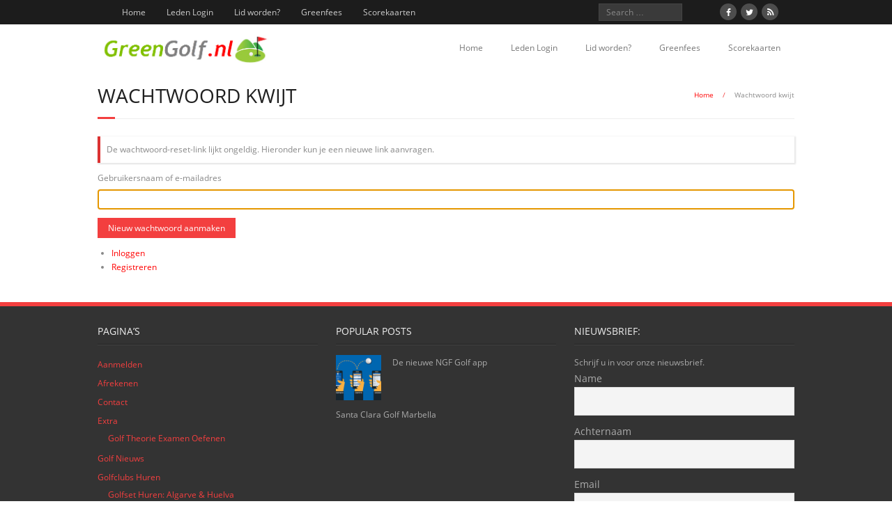

--- FILE ---
content_type: text/html; charset=UTF-8
request_url: http://www.greengolf.nl/lostpassword/?error=invalidkey
body_size: 7491
content:
<!DOCTYPE html>

<html lang="nl">
<head>
<meta charset="UTF-8" />
<meta name="viewport" content="width=device-width" />
<title>Wachtwoord kwijt | GreenGolf.nl</title>
<link rel="profile" href="http://gmpg.org/xfn/11" />
<link rel="pingback" href="http://www.greengolf.nl/xmlrpc.php" />
<!--[if lt IE 9]>
<script src="http://www.greengolf.nl/wp-content/themes/minamaze/lib/scripts/html5.js" type="text/javascript"></script>
<![endif]-->

<script>
  	jvcf7_invalid_field_design = "theme_1";
	jvcf7_show_label_error = "yes";
  	</script><script src="http://www.greengolf.nl/wp-content/plugins/cleantalk-spam-protect/js/apbct-public.min.js"></script><script type='text/javascript'>function ctSetCookie___from_backend(c_name, value) {document.cookie = c_name + "=" + encodeURIComponent(value) + "; path=/; samesite=lax";}ctSetCookie___from_backend('ct_checkjs', '413667139', '0');</script><link rel='dns-prefetch' href='//ajax.googleapis.com' />
<link rel='dns-prefetch' href='//netdna.bootstrapcdn.com' />
<link rel='dns-prefetch' href='//s.w.org' />
		<script type="text/javascript">
			window._wpemojiSettings = {"baseUrl":"https:\/\/s.w.org\/images\/core\/emoji\/12.0.0-1\/72x72\/","ext":".png","svgUrl":"https:\/\/s.w.org\/images\/core\/emoji\/12.0.0-1\/svg\/","svgExt":".svg","source":{"concatemoji":"http:\/\/www.greengolf.nl\/wp-includes\/js\/wp-emoji-release.min.js?ver=5.4.2"}};
			/*! This file is auto-generated */
			!function(e,a,t){var r,n,o,i,p=a.createElement("canvas"),s=p.getContext&&p.getContext("2d");function c(e,t){var a=String.fromCharCode;s.clearRect(0,0,p.width,p.height),s.fillText(a.apply(this,e),0,0);var r=p.toDataURL();return s.clearRect(0,0,p.width,p.height),s.fillText(a.apply(this,t),0,0),r===p.toDataURL()}function l(e){if(!s||!s.fillText)return!1;switch(s.textBaseline="top",s.font="600 32px Arial",e){case"flag":return!c([127987,65039,8205,9895,65039],[127987,65039,8203,9895,65039])&&(!c([55356,56826,55356,56819],[55356,56826,8203,55356,56819])&&!c([55356,57332,56128,56423,56128,56418,56128,56421,56128,56430,56128,56423,56128,56447],[55356,57332,8203,56128,56423,8203,56128,56418,8203,56128,56421,8203,56128,56430,8203,56128,56423,8203,56128,56447]));case"emoji":return!c([55357,56424,55356,57342,8205,55358,56605,8205,55357,56424,55356,57340],[55357,56424,55356,57342,8203,55358,56605,8203,55357,56424,55356,57340])}return!1}function d(e){var t=a.createElement("script");t.src=e,t.defer=t.type="text/javascript",a.getElementsByTagName("head")[0].appendChild(t)}for(i=Array("flag","emoji"),t.supports={everything:!0,everythingExceptFlag:!0},o=0;o<i.length;o++)t.supports[i[o]]=l(i[o]),t.supports.everything=t.supports.everything&&t.supports[i[o]],"flag"!==i[o]&&(t.supports.everythingExceptFlag=t.supports.everythingExceptFlag&&t.supports[i[o]]);t.supports.everythingExceptFlag=t.supports.everythingExceptFlag&&!t.supports.flag,t.DOMReady=!1,t.readyCallback=function(){t.DOMReady=!0},t.supports.everything||(n=function(){t.readyCallback()},a.addEventListener?(a.addEventListener("DOMContentLoaded",n,!1),e.addEventListener("load",n,!1)):(e.attachEvent("onload",n),a.attachEvent("onreadystatechange",function(){"complete"===a.readyState&&t.readyCallback()})),(r=t.source||{}).concatemoji?d(r.concatemoji):r.wpemoji&&r.twemoji&&(d(r.twemoji),d(r.wpemoji)))}(window,document,window._wpemojiSettings);
		</script>
		<style type="text/css">
img.wp-smiley,
img.emoji {
	display: inline !important;
	border: none !important;
	box-shadow: none !important;
	height: 1em !important;
	width: 1em !important;
	margin: 0 .07em !important;
	vertical-align: -0.1em !important;
	background: none !important;
	padding: 0 !important;
}
</style>
	<link rel='stylesheet' id='q-a-plus-css'  href='http://www.greengolf.nl/wp-content/plugins/q-and-a/css/q-a-plus.css?ver=1.0.6.2' type='text/css' media='screen' />
<link rel='stylesheet' id='wp-block-library-css'  href='http://www.greengolf.nl/wp-includes/css/dist/block-library/style.min.css?ver=5.4.2' type='text/css' media='all' />
<link rel='stylesheet' id='contact-form-7-css'  href='http://www.greengolf.nl/wp-content/plugins/contact-form-7/includes/css/styles.css?ver=5.2' type='text/css' media='all' />
<link rel='stylesheet' id='jquery-ui-timepicker-css'  href='http://www.greengolf.nl/wp-content/plugins/contact-form-7-datepicker/js/jquery-ui-timepicker/jquery-ui-timepicker-addon.min.css?ver=5.4.2' type='text/css' media='all' />
<link rel='stylesheet' id='jvcf7_style-css'  href='http://www.greengolf.nl/wp-content/plugins/jquery-validation-for-contact-form-7/css/jvcf7_validate.css?ver=4.5' type='text/css' media='all' />
<link rel='stylesheet' id='theme-my-login-css'  href='http://www.greengolf.nl/wp-content/plugins/theme-my-login/assets/styles/theme-my-login.min.css?ver=7.1.1' type='text/css' media='all' />
<link rel='stylesheet' id='font-awesome-min-css'  href='http://www.greengolf.nl/wp-content/themes/minamaze/lib/extentions/font-awesome/css/font-awesome.min.css?ver=3.2.1' type='text/css' media='all' />
<link rel='stylesheet' id='font-awesome-cdn-css'  href='//netdna.bootstrapcdn.com/font-awesome/4.1.0/css/font-awesome.min.css?ver=4.1.0' type='text/css' media='all' />
<link rel='stylesheet' id='dashicons-css-css'  href='http://www.greengolf.nl/wp-content/themes/minamaze/lib/extentions/dashicons/css/dashicons.css?ver=2.0' type='text/css' media='all' />
<link rel='stylesheet' id='bootstrap-css'  href='http://www.greengolf.nl/wp-content/themes/minamaze/lib/extentions/bootstrap/css/bootstrap.min.css?ver=2.3.2' type='text/css' media='all' />
<link rel='stylesheet' id='prettyPhoto-css'  href='http://www.greengolf.nl/wp-content/themes/minamaze/lib/extentions/prettyPhoto/css/prettyPhoto.css?ver=3.1.5' type='text/css' media='all' />
<link rel='stylesheet' id='style-css'  href='http://www.greengolf.nl/wp-content/themes/minamaze/style.css?ver=1.0.1' type='text/css' media='all' />
<link rel='stylesheet' id='shortcodes-css'  href='http://www.greengolf.nl/wp-content/themes/minamaze/styles/style-shortcodes.css?ver=1.1' type='text/css' media='all' />
<link rel='stylesheet' id='easy_table_style-css'  href='http://www.greengolf.nl/wp-content/plugins/easy-table/themes/default/style.css?ver=1.8' type='text/css' media='all' />
<link rel='stylesheet' id='newsletter-css'  href='http://www.greengolf.nl/wp-content/plugins/newsletter/style.css?ver=5.8.3' type='text/css' media='all' />
<link rel='stylesheet' id='responsive-css'  href='http://www.greengolf.nl/wp-content/themes/minamaze/styles/style-responsive.css?ver=1.1' type='text/css' media='all' />
<script type='text/javascript' src='http://www.greengolf.nl/wp-includes/js/jquery/jquery.js?ver=1.12.4-wp'></script>
<script type='text/javascript' src='http://www.greengolf.nl/wp-includes/js/jquery/jquery-migrate.min.js?ver=1.4.1'></script>
<script type='text/javascript'>
/* <![CDATA[ */
var ctPublic = {"_ajax_nonce":"111516c0e9","_ajax_url":"http:\/\/www.greengolf.nl\/wp-admin\/admin-ajax.php"};
/* ]]> */
</script>
<script type='text/javascript' src='http://www.greengolf.nl/wp-content/plugins/cleantalk-spam-protect/js/apbct-public.min.js?ver=5.142.2'></script>
<script type='text/javascript'>
/* <![CDATA[ */
var ctNocache = {"ajaxurl":"http:\/\/www.greengolf.nl\/wp-admin\/admin-ajax.php","info_flag":"","set_cookies_flag":"","blog_home":"http:\/\/www.greengolf.nl\/"};
/* ]]> */
</script>
<script type='text/javascript' src='http://www.greengolf.nl/wp-content/plugins/cleantalk-spam-protect/js/cleantalk_nocache.min.js?ver=5.142.2'></script>
<link rel='https://api.w.org/' href='http://www.greengolf.nl/wp-json/' />
<meta name="generator" content="WordPress 5.4.2" />
<link rel='shortlink' href='http://www.greengolf.nl/?p=69' />
<link rel="alternate" type="application/json+oembed" href="http://www.greengolf.nl/wp-json/oembed/1.0/embed?url=http%3A%2F%2Fwww.greengolf.nl%2Flostpassword%2F" />
<link rel="alternate" type="text/xml+oembed" href="http://www.greengolf.nl/wp-json/oembed/1.0/embed?url=http%3A%2F%2Fwww.greengolf.nl%2Flostpassword%2F&#038;format=xml" />
<script type='text/javascript'>
/* <![CDATA[ */
// Comprehensive Google Map plugin v9.1.2
var CGMPGlobal = {"ajaxurl":"http:\/\/www.greengolf.nl\/wp-admin\/admin-ajax.php","noBubbleDescriptionProvided":"No description provided","geoValidationClientRevalidate":"REVALIDATE","cssHref":"http:\/\/www.greengolf.nl\/wp-content\/plugins\/comprehensive-google-map-plugin\/style.css?ver=9.1.2","language":"en","customMarkersUri":"http:\/\/www.greengolf.nl\/wp-content\/plugins\/comprehensive-google-map-plugin\/assets\/css\/images\/markers\/","kml":"[TITLE] [MSG] ([STATUS])","kmlDocInvalid":"The KML file is not a valid KML, KMZ or GeoRSS document.","kmlFetchError":"The KML file could not be fetched.","kmlLimits":"The KML file exceeds the feature limits of KmlLayer.","kmlNotFound":"The KML file could not be found. Most likely it is an invalid URL, or the document is not publicly available.","kmlRequestInvalid":"The KmlLayer is invalid.","kmlTimedOut":"The KML file could not be loaded within a reasonable amount of time.","kmlTooLarge":"The KML file exceeds the file size limits of KmlLayer.","kmlUnknown":"The KML file failed to load for an unknown reason.","address":"Adres","streetView":"Street View","directions":"Route","toHere":"Van","fromHere":"Naar","mapFillViewport":"false","timestamp":"62f91dbba6","ajaxCacheMapAction":"cgmp_ajax_cache_map_action","sep":"{}"}
/* ]]> */
</script>
<meta name="generator" content="Piklist 1.0.9" />
<!-- Q & A -->
		<noscript><link rel="stylesheet" type="text/css" href="http://www.greengolf.nl/wp-content/plugins/q-and-a/css/q-a-plus-noscript.css?ver=1.0.6.2" /></noscript><!-- Q & A --><link rel='dns-prefetch' href='//ajax.googleapis.com' />
<link rel='dns-prefetch' href='//netdna.bootstrapcdn.com' />
<link rel='dns-prefetch' href='//s.w.org' />
	<meta name='robots' content='noindex,noarchive' />
	<meta name='referrer' content='strict-origin-when-cross-origin' />
	<!-- <meta name="NextGEN" version="3.1.1" /> -->
<link rel="Shortcut Icon" type="image/x-icon" href="http://www.greengolf.nl/wp-content/uploads/2014/08/favicon-100.ico" /><style type="text/css" media="all">
/* <![CDATA[ */
@import url("http://www.greengolf.nl/wp-content/plugins/wp-table-reloaded/css/plugin.css?ver=1.9.4");
@import url("http://www.greengolf.nl/wp-content/plugins/wp-table-reloaded/css/datatables.css?ver=1.9.4");
/* ]]> */
</style>
<style type="text/css">
/* Links */
a {
	color: red;
        cursor: pointer;
	text-decoration: none;
	outline: 0 none;
	-webkit-transition: all 0.3s ease;
	-moz-transition: all 0.3s ease;
	-ms-transition: all 0.3s ease;
	-o-transition: all 0.3s ease;
	transition: all 0.3s ease;
}

a:visited {
	color: red;
	text-decoration: none;	
}

a:hover {
	color: red;
	text-decoration: underline;	
}

a.more-link {
	color: white;
}


</style>
<style>
            a.newsletter-facebook-button, a.newsletter-facebook-button:visited, a.newsletter-facebook-button:hover {
            display: inline-block;
            background-color: #3B5998;
            border-radius: 3px!important;
            color: #fff!important;
            text-decoration: none;
            font-size: 14px;
            padding: 7px!important;
            line-height: normal;
            margin: 0;
            border: 0;
            text-align: center;
            }
            </style>
</head>

<body class="page-template-default page page-id-69 tml-action tml-action-lostpassword layout-responsive header-style1">
<div id="body-core" class="hfeed site">

	<header id="site-header">

		
		<div id="pre-header">
		<div class="wrap-safari">
		<div id="pre-header-core" class="main-navigation">
  
						<div id="pre-header-links-inner" class="header-links"><ul id="menu-01-main" class="menu"><li id="menu-item-31" class="menu-item menu-item-type-custom menu-item-object-custom menu-item-home menu-item-31 menu-item-home first-menu-item"><a href="http://www.greengolf.nl/">Home</a></li>
<li id="menu-item-207" class="menu-item menu-item-type-post_type menu-item-object-page menu-item-207 menu-item-leden-login "><a href="http://www.greengolf.nl/leden-login/">Leden Login</a></li>
<li id="menu-item-30" class="menu-item menu-item-type-post_type menu-item-object-page menu-item-30 menu-item-lid-worden "><a href="http://www.greengolf.nl/lid-worden/">Lid worden?</a></li>
<li id="menu-item-209" class="menu-item menu-item-type-post_type menu-item-object-page menu-item-209 menu-item-greenfees "><a href="http://www.greengolf.nl/greenfees/">Greenfees</a></li>
<li id="menu-item-29" class="menu-item menu-item-type-post_type menu-item-object-page menu-item-29 menu-item-scorekaarten last-menu-item"><a href="http://www.greengolf.nl/scorekaarten/">Scorekaarten</a></li>
</ul></div>			
			<div id="pre-header-search">	<form method="get" class="searchform" action="http://www.greengolf.nl/" role="search">
		<input type="text" class="search" name="s" value="" placeholder="Search &hellip;" />
		<input type="submit" class="searchsubmit" name="submit" value="Search" />
	</form></div>
			<div id="pre-header-social"><ul><li class="social facebook"><a href="" data-tip="bottom" data-original-title="Facebook"><i class="icon-facebook"></i></a></li><li class="social twitter"><a href="" data-tip="bottom" data-original-title="Twitter"><i class="icon-twitter"></i></a></li><li class="social rss"><a href="" data-tip="bottom" data-original-title="RSS"><i class="icon-rss"></i></a></li></ul></div>
		</div>
		</div>
		</div>
		<!-- #pre-header -->

		<div id="header">
		<div id="header-core">

			<div id="logo">
			<a rel="home" href="http://www.greengolf.nl/"><img src="http://www.greengolf.nl/wp-content/uploads/2014/08/GreenGolf-Logo-517x1031.png" alt="Logo"></a>
			</div>

			<div id="header-links" class="main-navigation">
			<div id="header-links-inner" class="header-links">
				<ul id="menu-01-main-1" class="menu"><li class="menu-item menu-item-type-custom menu-item-object-custom menu-item-home menu-item-31"><a href="http://www.greengolf.nl/">Home</a></li>
<li class="menu-item menu-item-type-post_type menu-item-object-page menu-item-207"><a href="http://www.greengolf.nl/leden-login/">Leden Login</a></li>
<li class="menu-item menu-item-type-post_type menu-item-object-page menu-item-30"><a href="http://www.greengolf.nl/lid-worden/">Lid worden?</a></li>
<li class="menu-item menu-item-type-post_type menu-item-object-page menu-item-209"><a href="http://www.greengolf.nl/greenfees/">Greenfees</a></li>
<li class="menu-item menu-item-type-post_type menu-item-object-page menu-item-29"><a href="http://www.greengolf.nl/scorekaarten/">Scorekaarten</a></li>
</ul>			</div>
			</div>
			<!-- #header-links .main-navigation -->

			<div id="header-responsive"><a class="btn-navbar" data-toggle="collapse" data-target=".nav-collapse"><span class="icon-bar"></span><span class="icon-bar"></span><span class="icon-bar"></span></a><div id="header-responsive-inner" class="responsive-links nav-collapse collapse"><ul id="menu-01-main-2" class=""><li class="menu-item menu-item-type-custom menu-item-object-custom menu-item-home menu-item-31"><a href="http://www.greengolf.nl/">Home</a></li>
<li class="menu-item menu-item-type-post_type menu-item-object-page menu-item-207"><a href="http://www.greengolf.nl/leden-login/">Leden Login</a></li>
<li class="menu-item menu-item-type-post_type menu-item-object-page menu-item-30"><a href="http://www.greengolf.nl/lid-worden/">Lid worden?</a></li>
<li class="menu-item menu-item-type-post_type menu-item-object-page menu-item-209"><a href="http://www.greengolf.nl/greenfees/">Greenfees</a></li>
<li class="menu-item menu-item-type-post_type menu-item-object-page menu-item-29"><a href="http://www.greengolf.nl/scorekaarten/">Scorekaarten</a></li>
</ul></div></div><!-- #header-responsive -->
		</div>
		</div>
		<!-- #header -->
			</header>
	<!-- header -->

			
	<div id="content">
	<div id="content-core">

		<div id="main">
		<div id="intro" class="option1"><div id="intro-core"><h1 class="page-title"><span>Wachtwoord kwijt</span></h1><div id="breadcrumbs"><div id="breadcrumbs-core"><a href="http://www.greengolf.nl/">Home</a><span class="delimiter"> / </span>Wachtwoord kwijt</div></div></div></div>
		<div id="main-core">
			
				
		<div class="tml tml-lostpassword">
<div class="tml-alerts"><ul class="tml-errors"><li class="tml-error">De wachtwoord-reset-link lijkt ongeldig. Hieronder kun je een nieuwe link aanvragen.</li></ul></div><form name="lostpassword" action="http://www.greengolf.nl/lostpassword/" method="post" data-ajax="1">
<div class="tml-field-wrap tml-user_login-wrap">
<label class="tml-label" for="user_login">Gebruikersnaam of e-mailadres</label>
<input name="user_login" type="text" value="" id="user_login" autocapitalize="off" class="tml-field">
</div>


<div class="tml-field-wrap tml-submit-wrap">
<button name="submit" type="submit" class="tml-button">Nieuw wachtwoord aanmaken</button>
</div>

<input name="redirect_to" type="hidden" value="">

</form>
<ul class="tml-links"><li class="tml-login-link"><a href="http://www.greengolf.nl/login/">Inloggen</a></li><li class="tml-register-link"><a href="http://www.greengolf.nl/register/">Registreren</a></li></ul></div>



				
			

		</div><!-- #main-core -->
		</div><!-- #main -->
			</div>
	</div><!-- #content -->

	<footer>
		<div id="footer"><div id="footer-core" class="option3"><div id="footer-col1" class="widget-area"><aside class="widget-1 widget-odd widget widget_pages"><h3 class="footer-widget-title"><span>Pagina&#8217;s</span></h3>		<ul>
			<li class="page_item page-item-196"><a href="http://www.greengolf.nl/aanmelden/">Aanmelden</a></li>
<li class="page_item page-item-319"><a href="http://www.greengolf.nl/afrekenen/">Afrekenen</a></li>
<li class="page_item page-item-38"><a href="http://www.greengolf.nl/contact/">Contact</a></li>
<li class="page_item page-item-221 page_item_has_children"><a href="http://www.greengolf.nl/extra/">Extra</a>
<ul class='children'>
	<li class="page_item page-item-222"><a href="http://www.greengolf.nl/extra/golf-theorie-examen-oefenen/">Golf Theorie Examen Oefenen</a></li>
</ul>
</li>
<li class="page_item page-item-36"><a href="http://www.greengolf.nl/golf-nieuws/">Golf Nieuws</a></li>
<li class="page_item page-item-308 page_item_has_children"><a href="http://www.greengolf.nl/golfclubs-huren/">Golfclubs Huren</a>
<ul class='children'>
	<li class="page_item page-item-304"><a href="http://www.greengolf.nl/golfclubs-huren/golfset-huren-algarve-huelva/">Golfset Huren: Algarve &#038; Huelva</a></li>
</ul>
</li>
<li class="page_item page-item-188"><a href="http://www.greengolf.nl/greenfees/">Greenfees</a></li>
<li class="page_item page-item-130 page_item_has_children"><a href="http://www.greengolf.nl/informatie/">Informatie</a>
<ul class='children'>
	<li class="page_item page-item-142"><a href="http://www.greengolf.nl/informatie/affiliate/">Affiliate</a></li>
	<li class="page_item page-item-136"><a href="http://www.greengolf.nl/informatie/copyright/">Copyright</a></li>
	<li class="page_item page-item-128"><a href="http://www.greengolf.nl/informatie/disclaimer/">Disclaimer</a></li>
	<li class="page_item page-item-134"><a href="http://www.greengolf.nl/informatie/faq/">FAQ &#8211; Veel Gestelde Vragen</a></li>
	<li class="page_item page-item-183"><a href="http://www.greengolf.nl/informatie/privacy/">Privacy</a></li>
</ul>
</li>
<li class="page_item page-item-66"><a href="http://www.greengolf.nl/login/">Inloggen</a></li>
<li class="page_item page-item-40"><a href="http://www.greengolf.nl/inschrijven/">Inschrijven</a></li>
<li class="page_item page-item-71"><a href="http://www.greengolf.nl/je-profiel/">Je profiel</a></li>
<li class="page_item page-item-57"><a href="http://www.greengolf.nl/leden-login/">Leden Login</a></li>
<li class="page_item page-item-19"><a href="http://www.greengolf.nl/lid-van-een-golfclub-of-vrije-golfer/">Lid van een golfclub of vrije golfer?</a></li>
<li class="page_item page-item-21"><a href="http://www.greengolf.nl/lid-worden/">Lid worden?</a></li>
<li class="page_item page-item-320"><a href="http://www.greengolf.nl/mijn-account/">Mijn account</a></li>
<li class="page_item page-item-212"><a href="http://www.greengolf.nl/newsletter/">Newsletter</a></li>
<li class="page_item page-item-210"><a href="http://www.greengolf.nl/nieuwsbrief/">Nieuwsbrief</a></li>
<li class="page_item page-item-68"><a href="http://www.greengolf.nl/register/">Registreren</a></li>
<li class="page_item page-item-25"><a href="http://www.greengolf.nl/scorekaarten/">Scorekaarten</a></li>
<li class="page_item page-item-63"><a href="http://www.greengolf.nl/sitemap/">Sitemap</a></li>
<li class="page_item page-item-67"><a href="http://www.greengolf.nl/logout/">Uitloggen</a></li>
<li class="page_item page-item-69 current_page_item"><a href="http://www.greengolf.nl/lostpassword/" aria-current="page">Wachtwoord kwijt</a></li>
<li class="page_item page-item-70"><a href="http://www.greengolf.nl/resetpass/">Wachtwoord opnieuw instellen</a></li>
<li class="page_item page-item-317"><a href="http://www.greengolf.nl/winkel/">Winkel</a></li>
<li class="page_item page-item-318"><a href="http://www.greengolf.nl/winkelmand/">Winkelmand</a></li>
		</ul>
			</aside></div><div id="footer-col2" class="widget-area"><aside class="widget-1 widget-odd widget thinkup_widget_popularposts"><h3 class="footer-widget-title"><span>Popular Posts</span></h3><div class="popular-posts"><div class="image"><a href="http://www.greengolf.nl/golf-nieuws/de-nieuwe-ngf-golf-app/" title="De nieuwe NGF Golf app"><img width="65" height="65" src="http://www.greengolf.nl/wp-content/uploads/2014/08/NGF-Golf-App-01-150x150.jpg" class="attachment-65x65 size-65x65 wp-post-image" alt="" srcset="http://www.greengolf.nl/wp-content/uploads/2014/08/NGF-Golf-App-01-150x150.jpg 150w, http://www.greengolf.nl/wp-content/uploads/2014/08/NGF-Golf-App-01-240x240.jpg 240w" sizes="(max-width: 65px) 100vw, 65px" /><div class="image-overlay"></div></a></div><div class="main"><a class="title" href="http://www.greengolf.nl/golf-nieuws/de-nieuwe-ngf-golf-app/">De nieuwe NGF Golf app</a></div></div><div class="popular-posts"><div class="main"><a class="title" href="http://www.greengolf.nl/golfbaan/golfbanen-spanje/santa-clara-golf-marbella/">Santa Clara Golf Marbella</a></div></div></aside></div><div id="footer-col3" class="widget-area"><aside class="widget-1 widget-odd widget widget_newsletterwidget"><h3 class="footer-widget-title"><span>Nieuwsbrief:</span></h3>Schrijf u in voor onze nieuwsbrief.
<div class="tnp tnp-widget"><form method="post" action="http://www.greengolf.nl/?na=s" onsubmit="return newsletter_check(this)">

<input type="hidden" name="nlang" value="">
<input type="hidden" name="nr" value="widget">
<input type='hidden' name='nl[]' value='0'>
<div class="tnp-field tnp-field-firstname"><label>Name</label><input class="tnp-firstname" type="text" name="nn" ></div>
<div class="tnp-field tnp-field-lastname"><label>Achternaam</label><input class="tnp-lastname" type="text" name="ns" ></div>
<div class="tnp-field tnp-field-email"><label>Email</label><input class="tnp-email" type="email" name="ne" required></div>
<div class="tnp-field tnp-field-button"><input class="tnp-submit" type="submit" value="Inschrijven">
</div>
</form>
</div>
 </aside><aside class="widget-2 widget-even widget-alt widget thinkup_widget_search"><h3 class="footer-widget-title"><span>Search Form</span></h3>	<form method="get" class="searchform" action="http://www.greengolf.nl/" role="search">
		<input type="text" class="search" name="s" value="" placeholder="Search &hellip;" />
		<input type="submit" class="searchsubmit" name="submit" value="Search" />
	</form></aside><aside class="widget-3 widget-odd widget thinkup_widget_recentcomments"><h3 class="footer-widget-title"><span>Recent Comments</span></h3></aside></div></div></div><!-- #footer -->		
		<div id="sub-footer">
		<div id="sub-footer-core">	

						<div id="footer-menu" class="sub-footer-links"><ul id="menu-03-bottom" class="menu"><li id="menu-item-125" class="menu-item menu-item-type-custom menu-item-object-custom menu-item-home menu-item-125 menu-item-home-2 first-menu-item"><a href="http://www.greengolf.nl/">Home</a></li>
<li id="menu-item-127" class="menu-item menu-item-type-post_type menu-item-object-page menu-item-127 menu-item-sitemap "><a href="http://www.greengolf.nl/sitemap/">Sitemap</a></li>
<li id="menu-item-133" class="menu-item menu-item-type-post_type menu-item-object-page menu-item-133 menu-item-disclaimer "><a href="http://www.greengolf.nl/informatie/disclaimer/">Disclaimer</a></li>
<li id="menu-item-187" class="menu-item menu-item-type-post_type menu-item-object-page menu-item-187 menu-item-privacy "><a href="http://www.greengolf.nl/informatie/privacy/">Privacy</a></li>
<li id="menu-item-140" class="menu-item menu-item-type-post_type menu-item-object-page menu-item-140 menu-item-copyright "><a href="http://www.greengolf.nl/informatie/copyright/">Copyright</a></li>
<li id="menu-item-144" class="menu-item menu-item-type-post_type menu-item-object-page menu-item-144 menu-item-affiliate "><a href="http://www.greengolf.nl/informatie/affiliate/">Affiliate</a></li>
<li id="menu-item-141" class="menu-item menu-item-type-post_type menu-item-object-page menu-item-141 menu-item-faq "><a href="http://www.greengolf.nl/informatie/faq/">FAQ</a></li>
<li id="menu-item-126" class="menu-item menu-item-type-post_type menu-item-object-page menu-item-126 menu-item-contact last-menu-item"><a href="http://www.greengolf.nl/contact/">Contact</a></li>
</ul></div>						<!-- #footer-menu -->

			<div class="copyright">

			</div>
			<!-- .copyright -->

		</div>
		</div>
	</footer><!-- footer -->

</div><!-- #body-core -->

<!-- ngg_resource_manager_marker --><script type='text/javascript' src='http://www.greengolf.nl/wp-content/plugins/q-and-a/js/q-a-plus.js?ver=1.0.6.2'></script>
<script type='text/javascript'>
/* <![CDATA[ */
var wpcf7 = {"apiSettings":{"root":"http:\/\/www.greengolf.nl\/wp-json\/contact-form-7\/v1","namespace":"contact-form-7\/v1"}};
/* ]]> */
</script>
<script type='text/javascript' src='http://www.greengolf.nl/wp-content/plugins/contact-form-7/includes/js/scripts.js?ver=5.2'></script>
<script type='text/javascript' src='http://www.greengolf.nl/wp-includes/js/jquery/ui/core.min.js?ver=1.11.4'></script>
<script type='text/javascript' src='http://www.greengolf.nl/wp-includes/js/jquery/ui/datepicker.min.js?ver=1.11.4'></script>
<script type='text/javascript'>
jQuery(document).ready(function(jQuery){jQuery.datepicker.setDefaults({"closeText":"Sluiten","currentText":"Vandaag","monthNames":["januari","februari","maart","april","mei","juni","juli","augustus","september","oktober","november","december"],"monthNamesShort":["jan","feb","mrt","apr","mei","jun","jul","aug","sep","okt","nov","dec"],"nextText":"Volgende","prevText":"Vorige","dayNames":["zondag","maandag","dinsdag","woensdag","donderdag","vrijdag","zaterdag"],"dayNamesShort":["zo","ma","di","wo","do","vr","za"],"dayNamesMin":["Z","M","D","W","D","V","Z"],"dateFormat":"d MM yy","firstDay":1,"isRTL":false});});
</script>
<script type='text/javascript' src='http://ajax.googleapis.com/ajax/libs/jqueryui/1.11.4/i18n/datepicker-nl.min.js?ver=1.11.4'></script>
<script type='text/javascript' src='http://www.greengolf.nl/wp-content/plugins/contact-form-7-datepicker/js/jquery-ui-timepicker/jquery-ui-timepicker-addon.min.js?ver=5.4.2'></script>
<script type='text/javascript' src='http://www.greengolf.nl/wp-content/plugins/contact-form-7-datepicker/js/jquery-ui-timepicker/i18n/jquery-ui-timepicker-nl.js?ver=5.4.2'></script>
<script type='text/javascript' src='http://www.greengolf.nl/wp-includes/js/jquery/ui/widget.min.js?ver=1.11.4'></script>
<script type='text/javascript' src='http://www.greengolf.nl/wp-includes/js/jquery/ui/mouse.min.js?ver=1.11.4'></script>
<script type='text/javascript' src='http://www.greengolf.nl/wp-includes/js/jquery/ui/slider.min.js?ver=1.11.4'></script>
<script type='text/javascript' src='http://www.greengolf.nl/wp-includes/js/jquery/ui/button.min.js?ver=1.11.4'></script>
<script type='text/javascript' src='http://www.greengolf.nl/wp-content/plugins/contact-form-7-datepicker/js/jquery-ui-sliderAccess.js?ver=5.4.2'></script>
<script type='text/javascript' src='http://www.greengolf.nl/wp-content/plugins/jquery-validation-for-contact-form-7/js/jquery.validate.min.js?ver=4.5'></script>
<script type='text/javascript' src='http://www.greengolf.nl/wp-content/plugins/jquery-validation-for-contact-form-7/js/jquery.jvcf7_validation.js?ver=4.5'></script>
<script type='text/javascript'>
/* <![CDATA[ */
var themeMyLogin = {"action":"lostpassword","errors":["invalidkey"]};
/* ]]> */
</script>
<script type='text/javascript' src='http://www.greengolf.nl/wp-content/plugins/theme-my-login/assets/scripts/theme-my-login.min.js?ver=7.1.1'></script>
<script type='text/javascript'>
/* <![CDATA[ */
var wpcf7_redirect_forms = {"191":{"page_id":"21","external_url":"","use_external_url":"","open_in_new_tab":"","http_build_query":"","http_build_query_selectively":"","http_build_query_selectively_fields":"","delay_redirect":"0","after_sent_script":"","thankyou_page_url":"http:\/\/www.greengolf.nl\/lid-worden\/"},"65":{"page_id":"0","external_url":"","use_external_url":"","open_in_new_tab":"","http_build_query":"","http_build_query_selectively":"","http_build_query_selectively_fields":"","delay_redirect":"0","after_sent_script":"","thankyou_page_url":""}};
/* ]]> */
</script>
<script type='text/javascript' src='http://www.greengolf.nl/wp-content/plugins/wpcf7-redirect/js/wpcf7-redirect-script.js'></script>
<script type='text/javascript' src='http://www.greengolf.nl/wp-content/themes/minamaze/lib/extentions/prettyPhoto/jquery.prettyPhoto.js?ver=3.1.5'></script>
<script type='text/javascript' src='http://www.greengolf.nl/wp-content/themes/minamaze/lib/scripts/main-frontend.js?ver=1.1'></script>
<script type='text/javascript' src='http://www.greengolf.nl/wp-content/themes/minamaze/lib/extentions/bootstrap/js/bootstrap.js?ver=2.3.2'></script>
<script type='text/javascript' src='http://www.greengolf.nl/wp-content/themes/minamaze/lib/scripts/modernizr.js?ver=5.4.2'></script>
<script type='text/javascript' src='http://www.greengolf.nl/wp-content/themes/minamaze/lib/scripts/plugins/ResponsiveSlides/responsiveslides.min.js?ver=1.54'></script>
<script type='text/javascript' src='http://www.greengolf.nl/wp-content/themes/minamaze/lib/scripts/plugins/ResponsiveSlides/responsiveslides-call.js?ver=5.4.2'></script>
<script type='text/javascript'>
/* <![CDATA[ */
var newsletter = {"messages":{"email_error":"Het email adres is niet correct","name_error":"De voornaam is niet correct","surname_error":"De achternaam is niet correct","privacy_error":"You must accept the privacy statement"},"profile_max":"20"};
/* ]]> */
</script>
<script type='text/javascript' src='http://www.greengolf.nl/wp-content/plugins/newsletter/subscription/validate.js?ver=5.8.3'></script>
<script type='text/javascript' src='http://www.greengolf.nl/wp-includes/js/wp-embed.min.js?ver=5.4.2'></script>

<!-- This website is powered by Piklist. Learn more at https://piklist.com/ -->

</body>
</html>